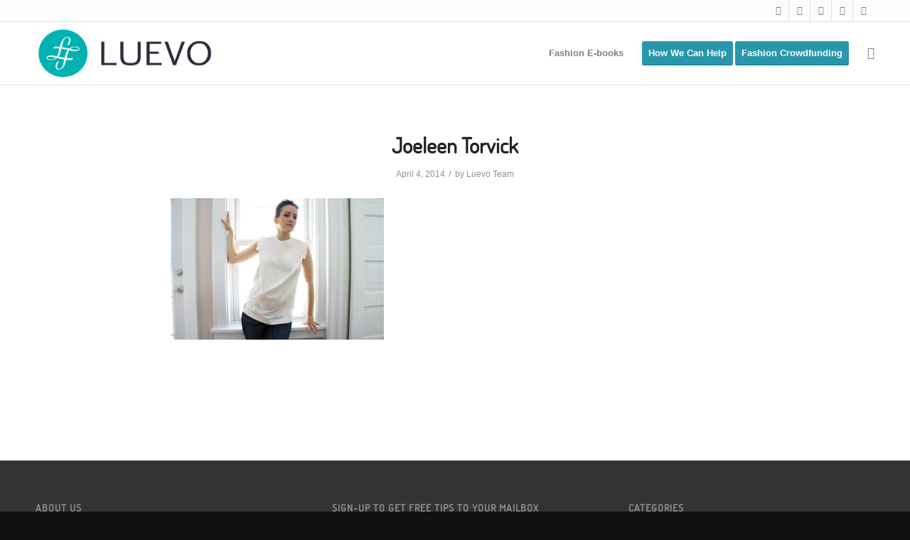

--- FILE ---
content_type: text/html; charset=UTF-8
request_url: https://luevo.com/getting-to-know-joeleen-torvick/joeleen-drap-top/
body_size: 13071
content:
<!DOCTYPE html><html lang="en-US" class="html_stretched responsive av-preloader-disabled av-default-lightbox  html_header_top html_logo_left html_main_nav_header html_menu_right html_slim html_header_sticky html_header_shrinking html_header_topbar_active html_mobile_menu_phone html_disabled html_header_searchicon html_content_align_center html_header_unstick_top_disabled html_header_stretch_disabled html_entry_id_4959 "><head><meta charset="UTF-8" /> <!-- mobile setting --><meta name="viewport" content="width=device-width, initial-scale=1, maximum-scale=1"> <!-- Scripts/CSS and wp_head hook --><meta name='robots' content='index, follow, max-image-preview:large, max-snippet:-1, max-video-preview:-1' /> <!-- This site is optimized with the Yoast SEO plugin v20.4 - https://yoast.com/wordpress/plugins/seo/ --><title>Joeleen Torvick  - Luevo</title><link rel="preconnect" href="https://fonts.gstatic.com/" crossorigin/><link rel="preconnect" href="https://fonts.googleapis.com"/><style type="text/css">@font-face {
 font-family: 'Terminal Dosis';
 font-style: normal;
 font-weight: 400;
 font-display: swap;
 src: url(https://fonts.gstatic.com/s/terminaldosis/v20/BXRyvFbejejHgENDQMs-nhycKtDQ9Z0.ttf) format('truetype');
} </style><link rel="canonical" href="https://luevo.com/getting-to-know-joeleen-torvick/joeleen-drap-top/" /><meta property="og:locale" content="en_US" /><meta property="og:type" content="article" /><meta property="og:title" content="Joeleen Torvick  - Luevo" /><meta property="og:url" content="https://luevo.com/getting-to-know-joeleen-torvick/joeleen-drap-top/" /><meta property="og:site_name" content="Luevo" /><meta property="article:publisher" content="https://www.facebook.com/LuevoFashion" /><meta property="og:image" content="https://luevo.com/getting-to-know-joeleen-torvick/joeleen-drap-top" /><meta property="og:image:width" content="960" /><meta property="og:image:height" content="638" /><meta property="og:image:type" content="image/jpeg" /><meta name="twitter:card" content="summary_large_image" /><meta name="twitter:site" content="@luevofashion" /> <script type="application/ld+json" class="yoast-schema-graph">{"@context":"https://schema.org","@graph":[{"@type":"WebPage","@id":"https://luevo.com/getting-to-know-joeleen-torvick/joeleen-drap-top/","url":"https://luevo.com/getting-to-know-joeleen-torvick/joeleen-drap-top/","name":"Joeleen Torvick - Luevo","isPartOf":{"@id":"https://luevo.com/#website"},"primaryImageOfPage":{"@id":"https://luevo.com/getting-to-know-joeleen-torvick/joeleen-drap-top/#primaryimage"},"image":{"@id":"https://luevo.com/getting-to-know-joeleen-torvick/joeleen-drap-top/#primaryimage"},"thumbnailUrl":"https://www.luevo.com/wp-content/uploads/2014/04/Joeleen-drap-top-.jpg","datePublished":"2014-04-04T21:09:04+00:00","dateModified":"2014-04-04T21:09:04+00:00","breadcrumb":{"@id":"https://luevo.com/getting-to-know-joeleen-torvick/joeleen-drap-top/#breadcrumb"},"inLanguage":"en-US","potentialAction":[{"@type":"ReadAction","target":["https://luevo.com/getting-to-know-joeleen-torvick/joeleen-drap-top/"]}]},{"@type":"ImageObject","inLanguage":"en-US","@id":"https://luevo.com/getting-to-know-joeleen-torvick/joeleen-drap-top/#primaryimage","url":"https://www.luevo.com/wp-content/uploads/2014/04/Joeleen-drap-top-.jpg","contentUrl":"https://www.luevo.com/wp-content/uploads/2014/04/Joeleen-drap-top-.jpg"},{"@type":"BreadcrumbList","@id":"https://luevo.com/getting-to-know-joeleen-torvick/joeleen-drap-top/#breadcrumb","itemListElement":[{"@type":"ListItem","position":1,"name":"Home","item":"https://luevo.com/"},{"@type":"ListItem","position":2,"name":"Getting to know Joeleen Torvick","item":"https://luevo.com/getting-to-know-joeleen-torvick/"},{"@type":"ListItem","position":3,"name":"Joeleen Torvick"}]},{"@type":"WebSite","@id":"https://luevo.com/#website","url":"https://luevo.com/","name":"Luevo","description":"Fashion crowdfunding, consulting services and learning hub","potentialAction":[{"@type":"SearchAction","target":{"@type":"EntryPoint","urlTemplate":"https://luevo.com/?s={search_term_string}"},"query-input":"required name=search_term_string"}],"inLanguage":"en-US"}]}</script> <!-- / Yoast SEO plugin. --><link rel='dns-prefetch' href='//www.luevo.com' /><link rel="alternate" type="application/rss+xml" title="Luevo &raquo; Feed" href="https://luevo.com/feed/" /><link rel="alternate" type="application/rss+xml" title="Luevo &raquo; Comments Feed" href="https://luevo.com/comments/feed/" /><link rel="alternate" title="oEmbed (JSON)" type="application/json+oembed" href="https://luevo.com/wp-json/oembed/1.0/embed?url=https%3A%2F%2Fluevo.com%2Fgetting-to-know-joeleen-torvick%2Fjoeleen-drap-top%2F" /><link rel="alternate" title="oEmbed (XML)" type="text/xml+oembed" href="https://luevo.com/wp-json/oembed/1.0/embed?url=https%3A%2F%2Fluevo.com%2Fgetting-to-know-joeleen-torvick%2Fjoeleen-drap-top%2F&#038;format=xml" /> <!-- google webfont font replacement --> <style id='wp-img-auto-sizes-contain-inline-css' type='text/css'> img:is([sizes=auto i],[sizes^="auto," i]){contain-intrinsic-size:3000px 1500px}
/*# sourceURL=wp-img-auto-sizes-contain-inline-css */ </style> <style id='wp-emoji-styles-inline-css' type='text/css'> img.wp-smiley, img.emoji {
 display: inline !important;
 border: none !important;
 box-shadow: none !important;
 height: 1em !important;
 width: 1em !important;
 margin: 0 0.07em !important;
 vertical-align: -0.1em !important;
 background: none !important;
 padding: 0 !important;
 }
/*# sourceURL=wp-emoji-styles-inline-css */ </style> <style id='wp-block-library-inline-css' type='text/css'> :root{--wp-block-synced-color:#7a00df;--wp-block-synced-color--rgb:122,0,223;--wp-bound-block-color:var(--wp-block-synced-color);--wp-editor-canvas-background:#ddd;--wp-admin-theme-color:#007cba;--wp-admin-theme-color--rgb:0,124,186;--wp-admin-theme-color-darker-10:#006ba1;--wp-admin-theme-color-darker-10--rgb:0,107,160.5;--wp-admin-theme-color-darker-20:#005a87;--wp-admin-theme-color-darker-20--rgb:0,90,135;--wp-admin-border-width-focus:2px}@media (min-resolution:192dpi){:root{--wp-admin-border-width-focus:1.5px}}.wp-element-button{cursor:pointer}:root .has-very-light-gray-background-color{background-color:#eee}:root .has-very-dark-gray-background-color{background-color:#313131}:root .has-very-light-gray-color{color:#eee}:root .has-very-dark-gray-color{color:#313131}:root .has-vivid-green-cyan-to-vivid-cyan-blue-gradient-background{background:linear-gradient(135deg,#00d084,#0693e3)}:root .has-purple-crush-gradient-background{background:linear-gradient(135deg,#34e2e4,#4721fb 50%,#ab1dfe)}:root .has-hazy-dawn-gradient-background{background:linear-gradient(135deg,#faaca8,#dad0ec)}:root .has-subdued-olive-gradient-background{background:linear-gradient(135deg,#fafae1,#67a671)}:root .has-atomic-cream-gradient-background{background:linear-gradient(135deg,#fdd79a,#004a59)}:root .has-nightshade-gradient-background{background:linear-gradient(135deg,#330968,#31cdcf)}:root .has-midnight-gradient-background{background:linear-gradient(135deg,#020381,#2874fc)}:root{--wp--preset--font-size--normal:16px;--wp--preset--font-size--huge:42px}.has-regular-font-size{font-size:1em}.has-larger-font-size{font-size:2.625em}.has-normal-font-size{font-size:var(--wp--preset--font-size--normal)}.has-huge-font-size{font-size:var(--wp--preset--font-size--huge)}.has-text-align-center{text-align:center}.has-text-align-left{text-align:left}.has-text-align-right{text-align:right}.has-fit-text{white-space:nowrap!important}#end-resizable-editor-section{display:none}.aligncenter{clear:both}.items-justified-left{justify-content:flex-start}.items-justified-center{justify-content:center}.items-justified-right{justify-content:flex-end}.items-justified-space-between{justify-content:space-between}.screen-reader-text{border:0;clip-path:inset(50%);height:1px;margin:-1px;overflow:hidden;padding:0;position:absolute;width:1px;word-wrap:normal!important}.screen-reader-text:focus{background-color:#ddd;clip-path:none;color:#444;display:block;font-size:1em;height:auto;left:5px;line-height:normal;padding:15px 23px 14px;text-decoration:none;top:5px;width:auto;z-index:100000}html :where(.has-border-color){border-style:solid}html :where([style*=border-top-color]){border-top-style:solid}html :where([style*=border-right-color]){border-right-style:solid}html :where([style*=border-bottom-color]){border-bottom-style:solid}html :where([style*=border-left-color]){border-left-style:solid}html :where([style*=border-width]){border-style:solid}html :where([style*=border-top-width]){border-top-style:solid}html :where([style*=border-right-width]){border-right-style:solid}html :where([style*=border-bottom-width]){border-bottom-style:solid}html :where([style*=border-left-width]){border-left-style:solid}html :where(img[class*=wp-image-]){height:auto;max-width:100%}:where(figure){margin:0 0 1em}html :where(.is-position-sticky){--wp-admin--admin-bar--position-offset:var(--wp-admin--admin-bar--height,0px)}@media screen and (max-width:600px){html :where(.is-position-sticky){--wp-admin--admin-bar--position-offset:0px}}
/*# sourceURL=wp-block-library-inline-css */ </style><style id='global-styles-inline-css' type='text/css'> :root{--wp--preset--aspect-ratio--square: 1;--wp--preset--aspect-ratio--4-3: 4/3;--wp--preset--aspect-ratio--3-4: 3/4;--wp--preset--aspect-ratio--3-2: 3/2;--wp--preset--aspect-ratio--2-3: 2/3;--wp--preset--aspect-ratio--16-9: 16/9;--wp--preset--aspect-ratio--9-16: 9/16;--wp--preset--color--black: #000000;--wp--preset--color--cyan-bluish-gray: #abb8c3;--wp--preset--color--white: #ffffff;--wp--preset--color--pale-pink: #f78da7;--wp--preset--color--vivid-red: #cf2e2e;--wp--preset--color--luminous-vivid-orange: #ff6900;--wp--preset--color--luminous-vivid-amber: #fcb900;--wp--preset--color--light-green-cyan: #7bdcb5;--wp--preset--color--vivid-green-cyan: #00d084;--wp--preset--color--pale-cyan-blue: #8ed1fc;--wp--preset--color--vivid-cyan-blue: #0693e3;--wp--preset--color--vivid-purple: #9b51e0;--wp--preset--gradient--vivid-cyan-blue-to-vivid-purple: linear-gradient(135deg,rgb(6,147,227) 0%,rgb(155,81,224) 100%);--wp--preset--gradient--light-green-cyan-to-vivid-green-cyan: linear-gradient(135deg,rgb(122,220,180) 0%,rgb(0,208,130) 100%);--wp--preset--gradient--luminous-vivid-amber-to-luminous-vivid-orange: linear-gradient(135deg,rgb(252,185,0) 0%,rgb(255,105,0) 100%);--wp--preset--gradient--luminous-vivid-orange-to-vivid-red: linear-gradient(135deg,rgb(255,105,0) 0%,rgb(207,46,46) 100%);--wp--preset--gradient--very-light-gray-to-cyan-bluish-gray: linear-gradient(135deg,rgb(238,238,238) 0%,rgb(169,184,195) 100%);--wp--preset--gradient--cool-to-warm-spectrum: linear-gradient(135deg,rgb(74,234,220) 0%,rgb(151,120,209) 20%,rgb(207,42,186) 40%,rgb(238,44,130) 60%,rgb(251,105,98) 80%,rgb(254,248,76) 100%);--wp--preset--gradient--blush-light-purple: linear-gradient(135deg,rgb(255,206,236) 0%,rgb(152,150,240) 100%);--wp--preset--gradient--blush-bordeaux: linear-gradient(135deg,rgb(254,205,165) 0%,rgb(254,45,45) 50%,rgb(107,0,62) 100%);--wp--preset--gradient--luminous-dusk: linear-gradient(135deg,rgb(255,203,112) 0%,rgb(199,81,192) 50%,rgb(65,88,208) 100%);--wp--preset--gradient--pale-ocean: linear-gradient(135deg,rgb(255,245,203) 0%,rgb(182,227,212) 50%,rgb(51,167,181) 100%);--wp--preset--gradient--electric-grass: linear-gradient(135deg,rgb(202,248,128) 0%,rgb(113,206,126) 100%);--wp--preset--gradient--midnight: linear-gradient(135deg,rgb(2,3,129) 0%,rgb(40,116,252) 100%);--wp--preset--font-size--small: 13px;--wp--preset--font-size--medium: 20px;--wp--preset--font-size--large: 36px;--wp--preset--font-size--x-large: 42px;--wp--preset--spacing--20: 0.44rem;--wp--preset--spacing--30: 0.67rem;--wp--preset--spacing--40: 1rem;--wp--preset--spacing--50: 1.5rem;--wp--preset--spacing--60: 2.25rem;--wp--preset--spacing--70: 3.38rem;--wp--preset--spacing--80: 5.06rem;--wp--preset--shadow--natural: 6px 6px 9px rgba(0, 0, 0, 0.2);--wp--preset--shadow--deep: 12px 12px 50px rgba(0, 0, 0, 0.4);--wp--preset--shadow--sharp: 6px 6px 0px rgba(0, 0, 0, 0.2);--wp--preset--shadow--outlined: 6px 6px 0px -3px rgb(255, 255, 255), 6px 6px rgb(0, 0, 0);--wp--preset--shadow--crisp: 6px 6px 0px rgb(0, 0, 0);}:where(.is-layout-flex){gap: 0.5em;}:where(.is-layout-grid){gap: 0.5em;}body .is-layout-flex{display: flex;}.is-layout-flex{flex-wrap: wrap;align-items: center;}.is-layout-flex > :is(*, div){margin: 0;}body .is-layout-grid{display: grid;}.is-layout-grid > :is(*, div){margin: 0;}:where(.wp-block-columns.is-layout-flex){gap: 2em;}:where(.wp-block-columns.is-layout-grid){gap: 2em;}:where(.wp-block-post-template.is-layout-flex){gap: 1.25em;}:where(.wp-block-post-template.is-layout-grid){gap: 1.25em;}.has-black-color{color: var(--wp--preset--color--black) !important;}.has-cyan-bluish-gray-color{color: var(--wp--preset--color--cyan-bluish-gray) !important;}.has-white-color{color: var(--wp--preset--color--white) !important;}.has-pale-pink-color{color: var(--wp--preset--color--pale-pink) !important;}.has-vivid-red-color{color: var(--wp--preset--color--vivid-red) !important;}.has-luminous-vivid-orange-color{color: var(--wp--preset--color--luminous-vivid-orange) !important;}.has-luminous-vivid-amber-color{color: var(--wp--preset--color--luminous-vivid-amber) !important;}.has-light-green-cyan-color{color: var(--wp--preset--color--light-green-cyan) !important;}.has-vivid-green-cyan-color{color: var(--wp--preset--color--vivid-green-cyan) !important;}.has-pale-cyan-blue-color{color: var(--wp--preset--color--pale-cyan-blue) !important;}.has-vivid-cyan-blue-color{color: var(--wp--preset--color--vivid-cyan-blue) !important;}.has-vivid-purple-color{color: var(--wp--preset--color--vivid-purple) !important;}.has-black-background-color{background-color: var(--wp--preset--color--black) !important;}.has-cyan-bluish-gray-background-color{background-color: var(--wp--preset--color--cyan-bluish-gray) !important;}.has-white-background-color{background-color: var(--wp--preset--color--white) !important;}.has-pale-pink-background-color{background-color: var(--wp--preset--color--pale-pink) !important;}.has-vivid-red-background-color{background-color: var(--wp--preset--color--vivid-red) !important;}.has-luminous-vivid-orange-background-color{background-color: var(--wp--preset--color--luminous-vivid-orange) !important;}.has-luminous-vivid-amber-background-color{background-color: var(--wp--preset--color--luminous-vivid-amber) !important;}.has-light-green-cyan-background-color{background-color: var(--wp--preset--color--light-green-cyan) !important;}.has-vivid-green-cyan-background-color{background-color: var(--wp--preset--color--vivid-green-cyan) !important;}.has-pale-cyan-blue-background-color{background-color: var(--wp--preset--color--pale-cyan-blue) !important;}.has-vivid-cyan-blue-background-color{background-color: var(--wp--preset--color--vivid-cyan-blue) !important;}.has-vivid-purple-background-color{background-color: var(--wp--preset--color--vivid-purple) !important;}.has-black-border-color{border-color: var(--wp--preset--color--black) !important;}.has-cyan-bluish-gray-border-color{border-color: var(--wp--preset--color--cyan-bluish-gray) !important;}.has-white-border-color{border-color: var(--wp--preset--color--white) !important;}.has-pale-pink-border-color{border-color: var(--wp--preset--color--pale-pink) !important;}.has-vivid-red-border-color{border-color: var(--wp--preset--color--vivid-red) !important;}.has-luminous-vivid-orange-border-color{border-color: var(--wp--preset--color--luminous-vivid-orange) !important;}.has-luminous-vivid-amber-border-color{border-color: var(--wp--preset--color--luminous-vivid-amber) !important;}.has-light-green-cyan-border-color{border-color: var(--wp--preset--color--light-green-cyan) !important;}.has-vivid-green-cyan-border-color{border-color: var(--wp--preset--color--vivid-green-cyan) !important;}.has-pale-cyan-blue-border-color{border-color: var(--wp--preset--color--pale-cyan-blue) !important;}.has-vivid-cyan-blue-border-color{border-color: var(--wp--preset--color--vivid-cyan-blue) !important;}.has-vivid-purple-border-color{border-color: var(--wp--preset--color--vivid-purple) !important;}.has-vivid-cyan-blue-to-vivid-purple-gradient-background{background: var(--wp--preset--gradient--vivid-cyan-blue-to-vivid-purple) !important;}.has-light-green-cyan-to-vivid-green-cyan-gradient-background{background: var(--wp--preset--gradient--light-green-cyan-to-vivid-green-cyan) !important;}.has-luminous-vivid-amber-to-luminous-vivid-orange-gradient-background{background: var(--wp--preset--gradient--luminous-vivid-amber-to-luminous-vivid-orange) !important;}.has-luminous-vivid-orange-to-vivid-red-gradient-background{background: var(--wp--preset--gradient--luminous-vivid-orange-to-vivid-red) !important;}.has-very-light-gray-to-cyan-bluish-gray-gradient-background{background: var(--wp--preset--gradient--very-light-gray-to-cyan-bluish-gray) !important;}.has-cool-to-warm-spectrum-gradient-background{background: var(--wp--preset--gradient--cool-to-warm-spectrum) !important;}.has-blush-light-purple-gradient-background{background: var(--wp--preset--gradient--blush-light-purple) !important;}.has-blush-bordeaux-gradient-background{background: var(--wp--preset--gradient--blush-bordeaux) !important;}.has-luminous-dusk-gradient-background{background: var(--wp--preset--gradient--luminous-dusk) !important;}.has-pale-ocean-gradient-background{background: var(--wp--preset--gradient--pale-ocean) !important;}.has-electric-grass-gradient-background{background: var(--wp--preset--gradient--electric-grass) !important;}.has-midnight-gradient-background{background: var(--wp--preset--gradient--midnight) !important;}.has-small-font-size{font-size: var(--wp--preset--font-size--small) !important;}.has-medium-font-size{font-size: var(--wp--preset--font-size--medium) !important;}.has-large-font-size{font-size: var(--wp--preset--font-size--large) !important;}.has-x-large-font-size{font-size: var(--wp--preset--font-size--x-large) !important;}
/*# sourceURL=global-styles-inline-css */ </style> <style id='classic-theme-styles-inline-css' type='text/css'> /*! This file is auto-generated */
.wp-block-button__link{color:#fff;background-color:#32373c;border-radius:9999px;box-shadow:none;text-decoration:none;padding:calc(.667em + 2px) calc(1.333em + 2px);font-size:1.125em}.wp-block-file__button{background:#32373c;color:#fff;text-decoration:none}
/*# sourceURL=/wp-includes/css/classic-themes.min.css */ </style><link rel='stylesheet' id='contact-form-7-css' href='https://www.luevo.com/wp-content/plugins/contact-form-7/includes/css/styles.css?ver=5.7.5.1' type='text/css' media='all' /><link rel='stylesheet' id='edd-styles-css' href='https://www.luevo.com/wp-content/plugins/easy-digital-downloads/assets/css/edd.min.css?ver=3.1.1.4.2' type='text/css' media='all' /> <style id='edd-styles-inline-css' type='text/css'> body{--edd-blocks-light-grey:#eee;}
/*# sourceURL=edd-styles-inline-css */ </style><link rel='stylesheet' id='avia-grid-css' href='https://www.luevo.com/wp-content/themes/enfold/css/grid.css?ver=2' type='text/css' media='all' /><link rel='stylesheet' id='avia-base-css' href='https://www.luevo.com/wp-content/themes/enfold/css/base.css?ver=2' type='text/css' media='all' /><link rel='stylesheet' id='avia-layout-css' href='https://www.luevo.com/wp-content/themes/enfold/css/layout.css?ver=2' type='text/css' media='all' /><link rel='stylesheet' id='avia-scs-css' href='https://www.luevo.com/wp-content/themes/enfold/css/shortcodes.css?ver=2' type='text/css' media='all' /><link rel='stylesheet' id='avia-popup-css-css' href='https://www.luevo.com/wp-content/themes/enfold/js/aviapopup/magnific-popup.css?ver=1' type='text/css' media='screen' /><link rel='stylesheet' id='avia-media-css' href='https://www.luevo.com/wp-content/themes/enfold/js/mediaelement/skin-1/mediaelementplayer.css?ver=1' type='text/css' media='screen' /><link rel='stylesheet' id='avia-print-css' href='https://www.luevo.com/wp-content/themes/enfold/css/print.css?ver=1' type='text/css' media='print' /><link rel='stylesheet' id='avia-dynamic-css' href='https://www.luevo.com/wp-content/uploads/dynamic_avia/enfold.css?ver=5ff4bd70c73c0' type='text/css' media='all' /><link rel='stylesheet' id='avia-custom-css' href='https://www.luevo.com/wp-content/themes/enfold/css/custom.css?ver=2' type='text/css' media='all' /> <script type="text/javascript" src="https://www.luevo.com/wp-includes/js/jquery/jquery.min.js?ver=3.7.1" id="jquery-core-js"></script> <script type="text/javascript" src="https://www.luevo.com/wp-includes/js/jquery/jquery-migrate.min.js?ver=3.4.1" id="jquery-migrate-js"></script> <script type="text/javascript" src="https://www.luevo.com/wp-content/themes/enfold/js/avia-compat.js?ver=2" id="avia-compat-js"></script><link rel="https://api.w.org/" href="https://luevo.com/wp-json/" /><link rel="alternate" title="JSON" type="application/json" href="https://luevo.com/wp-json/wp/v2/media/4959" /><link rel="EditURI" type="application/rsd+xml" title="RSD" href="https://www.luevo.com/xmlrpc.php?rsd" /><meta name="generator" content="WordPress 6.9" /><link rel='shortlink' href='https://luevo.com/?p=4959' /><meta name="generator" content="Easy Digital Downloads v3.1.1.4.2" /><link rel="profile" href="http://gmpg.org/xfn/11" /><link rel="alternate" type="application/rss+xml" title="Luevo RSS2 Feed" href="https://luevo.com/feed/" /><link rel="pingback" href="https://www.luevo.com/xmlrpc.php" /> <!--[if lt IE 9]><script src="https://www.luevo.com/wp-content/themes/enfold/js/html5shiv.js"></script><![endif]--><link rel="icon" href="http://www.luevo.com/wp-content/uploads/2013/11/favicon.ico" type="image/x-icon"> <!--
Debugging Info for Theme support: 
Theme: Enfold
Version: 3.8
Installed: enfold
AviaFramework Version: 4.6
AviaBuilder Version: 0.9.1
ML:1024-PU:13-PLA:14
WP:6.9
Updates: enabled
--> <style type='text/css'> @font-face {font-family: 'entypo-fontello'; font-weight: normal; font-style: normal;
src: url('https://www.luevo.com/wp-content/themes/enfold/config-templatebuilder/avia-template-builder/assets/fonts/entypo-fontello.eot?v=3');
src: url('https://www.luevo.com/wp-content/themes/enfold/config-templatebuilder/avia-template-builder/assets/fonts/entypo-fontello.eot?v=3#iefix') format('embedded-opentype'), 
url('https://www.luevo.com/wp-content/themes/enfold/config-templatebuilder/avia-template-builder/assets/fonts/entypo-fontello.woff?v=3') format('woff'), 
url('https://www.luevo.com/wp-content/themes/enfold/config-templatebuilder/avia-template-builder/assets/fonts/entypo-fontello.ttf?v=3') format('truetype'), 
url('https://www.luevo.com/wp-content/themes/enfold/config-templatebuilder/avia-template-builder/assets/fonts/entypo-fontello.svg?v=3#entypo-fontello') format('svg');
} #top .avia-font-entypo-fontello, body .avia-font-entypo-fontello, html body [data-av_iconfont='entypo-fontello']:before{ font-family: 'entypo-fontello'; } </style></head><body id="top" class="attachment wp-singular attachment-template-default single single-attachment postid-4959 attachmentid-4959 attachment-jpeg wp-theme-enfold stretched terminal_dosis arial-websave _arial  edd-js-none" itemscope="itemscope" itemtype="https://schema.org/WebPage" ><div id='wrap_all'><header id='header' class='all_colors header_color light_bg_color  av_header_top av_logo_left av_main_nav_header av_menu_right av_slim av_header_sticky av_header_shrinking av_header_stretch_disabled av_mobile_menu_phone av_header_searchicon av_header_unstick_top_disabled av_bottom_nav_disabled  av_header_border_disabled'  role="banner" itemscope="itemscope" itemtype="https://schema.org/WPHeader" > <a id="advanced_menu_toggle" href="#" aria-hidden='true' data-av_icon='' data-av_iconfont='entypo-fontello'></a><a id="advanced_menu_hide" href="#" 	aria-hidden='true' data-av_icon='' data-av_iconfont='entypo-fontello'></a><div id='header_meta' class='container_wrap container_wrap_meta  av_icon_active_right av_extra_header_active av_secondary_left av_entry_id_4959'><div class='container'><ul class='noLightbox social_bookmarks icon_count_5'><li class='social_bookmarks_twitter av-social-link-twitter social_icon_1'><a target='_blank' href='http://twitter.com/luevofashion' aria-hidden='true' data-av_icon='' data-av_iconfont='entypo-fontello' title='Twitter'><span class='avia_hidden_link_text'>Twitter</span></a></li><li class='social_bookmarks_facebook av-social-link-facebook social_icon_2'><a target='_blank' href='http://facebook.com/luevofashion' aria-hidden='true' data-av_icon='' data-av_iconfont='entypo-fontello' title='Facebook'><span class='avia_hidden_link_text'>Facebook</span></a></li><li class='social_bookmarks_gplus av-social-link-gplus social_icon_3'><a target='_blank' href='https://plus.google.com/+Luevo' aria-hidden='true' data-av_icon='' data-av_iconfont='entypo-fontello' title='Gplus'><span class='avia_hidden_link_text'>Gplus</span></a></li><li class='social_bookmarks_instagram av-social-link-instagram social_icon_4'><a target='_blank' href='https://instagram.com/luevo/' aria-hidden='true' data-av_icon='' data-av_iconfont='entypo-fontello' title='Instagram'><span class='avia_hidden_link_text'>Instagram</span></a></li><li class='social_bookmarks_pinterest av-social-link-pinterest social_icon_5'><a target='_blank' href='https://www.pinterest.com/luevo/' aria-hidden='true' data-av_icon='' data-av_iconfont='entypo-fontello' title='Pinterest'><span class='avia_hidden_link_text'>Pinterest</span></a></li></ul></div></div><div  id='header_main' class='container_wrap container_wrap_logo'><div class='container av-logo-container'><div class='inner-container'><strong class='logo'><a href='https://luevo.com/'><img height='100' width='300' src='http://www.luevo.com/wp-content/uploads/2013/11/luevo-logo-2x.png' alt='Luevo' /></a></strong><nav class='main_menu' data-selectname='Select a page'  role="navigation" itemscope="itemscope" itemtype="https://schema.org/SiteNavigationElement" ><div class="avia-menu av-main-nav-wrap"><ul id="avia-menu" class="menu av-main-nav"><li id="menu-item-4914" class="menu-item menu-item-type-custom menu-item-object-custom menu-item-top-level menu-item-top-level-1"><a href="http://www.luevo.com/fashion-online-courses/" itemprop="url"><span class="avia-bullet"></span><span class="avia-menu-text">Fashion E-books</span><span class="avia-menu-fx"><span class="avia-arrow-wrap"><span class="avia-arrow"></span></span></span></a></li><li id="menu-item-8069" class="menu-item menu-item-type-post_type menu-item-object-page av-menu-button av-menu-button-colored menu-item-mega-parent  menu-item-top-level menu-item-top-level-2"><a href="https://luevo.com/fashion-business-consulting/" itemprop="url"><span class="avia-bullet"></span><span class="avia-menu-text">How We Can Help</span><span class="avia-menu-fx"><span class="avia-arrow-wrap"><span class="avia-arrow"></span></span></span></a></li><li id="menu-item-4618" class="menu-item menu-item-type-custom menu-item-object-custom av-menu-button av-menu-button-colored menu-item-top-level menu-item-top-level-3"><a href="http://www.luevo.com/crowdfunding-fashion-projects/" itemprop="url"><span class="avia-bullet"></span><span class="avia-menu-text">Fashion Crowdfunding</span><span class="avia-menu-fx"><span class="avia-arrow-wrap"><span class="avia-arrow"></span></span></span></a></li><li id="menu-item-search" class="noMobile menu-item menu-item-search-dropdown menu-item-avia-special"> <a href="?s=" data-avia-search-tooltip="
&lt;form action=&quot;https://luevo.com/&quot; id=&quot;searchform&quot; method=&quot;get&quot; class=&quot;&quot;&gt;
 &lt;div&gt;
 &lt;input type=&quot;submit&quot; value=&quot;&quot; id=&quot;searchsubmit&quot; class=&quot;button avia-font-entypo-fontello&quot; /&gt;
 &lt;input type=&quot;text&quot; id=&quot;s&quot; name=&quot;s&quot; value=&quot;&quot; placeholder='Search' /&gt;
 &lt;/div&gt;
&lt;/form&gt;" aria-hidden='true' data-av_icon='' data-av_iconfont='entypo-fontello'><span class="avia_hidden_link_text">Search</span></a></li></ul></div></nav></div></div> <!-- end container_wrap--></div><div class='header_bg'></div> <!-- end header --></header><div id='main' class='all_colors' data-scroll-offset='88'><div class='stretch_full container_wrap alternate_color light_bg_color title_container'><div class='container'><strong class='main-title entry-title'><a href='https://luevo.com/blog/' rel='bookmark' title='Permanent Link: Blog'  itemprop="headline" >Blog</a></strong><div class="breadcrumb breadcrumbs avia-breadcrumbs"><div class="breadcrumb-trail" xmlns:v="http://rdf.data-vocabulary.org/#"><span class="trail-before"><span class="breadcrumb-title">You are here:</span></span> <a href="https://luevo.com" title="Luevo" rel="home" class="trail-begin">Home</a> <span class="sep">/</span> <span><a rel="v:url" property="v:title" href="https://luevo.com/?page_id=1778" title="Privacy Policy">Privacy Policy</a></span> <span class="sep">/</span> <span><a rel="v:url" property="v:title" href="https://luevo.com/getting-to-know-joeleen-torvick/" title="Getting to know Joeleen Torvick">Getting to know Joeleen Torvick</a></span> <span class="sep">/</span> <span class="trail-end">Joeleen Torvick</span></div></div></div></div><div class='container_wrap container_wrap_first main_color fullsize'><div class='container template-blog template-single-blog '><main class='content units av-content-full alpha '  role="main" itemprop="mainContentOfPage" ><article class='post-entry post-entry-type-standard post-entry-4959 post-loop-1 post-parity-odd post-entry-last single-big post  post-4959 attachment type-attachment status-inherit hentry'  itemscope="itemscope" itemtype="https://schema.org/CreativeWork" ><div class='blog-meta'></div><div class='entry-content-wrapper clearfix standard-content'><header class="entry-content-header"><h1 class='post-title entry-title'  itemprop="headline" > <a href='https://luevo.com/getting-to-know-joeleen-torvick/joeleen-drap-top/' rel='bookmark' title='Permanent Link: Joeleen Torvick'>Joeleen Torvick <span class='post-format-icon minor-meta'></span> </a></h1><span class='post-meta-infos'><time class='date-container minor-meta updated' >April 4, 2014</time><span class='text-sep text-sep-date'>/</span><span class="blog-author minor-meta">by <span class="entry-author-link" ><span class="vcard author"><span class="fn"><a href="https://luevo.com/author/luevo-team/" title="Posts by Luevo Team" rel="author">Luevo Team</a></span></span></span></span></span></header><div class="entry-content"  itemprop="text" ><p class="attachment"><a href="https://www.luevo.com/wp-content/uploads/2014/04/Joeleen-drap-top-.jpg"><img fetchpriority="high" decoding="async" width="300" height="199" src="[data-uri]" data-src="https://www.luevo.com/wp-content/uploads/2014/04/Joeleen-drap-top--300x199.jpg" class="attachment-medium size-medium lazyload" alt="Joeleen Torvick" data-srcset="http://www.luevo.com/wp-content/uploads/2014/04/Joeleen-drap-top--300x199.jpg 300w, http://www.luevo.com/wp-content/uploads/2014/04/Joeleen-drap-top--705x468.jpg 705w, http://www.luevo.com/wp-content/uploads/2014/04/Joeleen-drap-top--450x299.jpg 450w, http://www.luevo.com/wp-content/uploads/2014/04/Joeleen-drap-top-.jpg 960w" sizes="(max-width: 300px) 100vw, 300px" /><noscript><img decoding="async" width="300" height="199" src="https://www.luevo.com/wp-content/uploads/2014/04/Joeleen-drap-top--300x199.jpg" class="attachment-medium size-medium lazyload" alt="Joeleen Torvick" srcset="http://www.luevo.com/wp-content/uploads/2014/04/Joeleen-drap-top--300x199.jpg 300w, http://www.luevo.com/wp-content/uploads/2014/04/Joeleen-drap-top--705x468.jpg 705w, http://www.luevo.com/wp-content/uploads/2014/04/Joeleen-drap-top--450x299.jpg 450w, http://www.luevo.com/wp-content/uploads/2014/04/Joeleen-drap-top-.jpg 960w" sizes="(max-width: 300px) 100vw, 300px" /></noscript></a></p></div><footer class="entry-footer"></footer><div class='post_delimiter'></div></div><div class='post_author_timeline'></div><span class='hidden'> <span class='av-structured-data'  itemscope="itemscope" itemtype="https://schema.org/ImageObject"  itemprop='image'> <span itemprop='url' >http://www.luevo.com/wp-content/uploads/2013/11/luevo-logo-2x.png</span> <span itemprop='height' >0</span> <span itemprop='width' >0</span> </span><span class='av-structured-data'  itemprop="publisher" itemtype="https://schema.org/Organization" itemscope="itemscope" > <span itemprop='name'>Luevo Team</span> <span itemprop='logo' itemscope itemtype='http://schema.org/ImageObject'> <span itemprop='url'>http://www.luevo.com/wp-content/uploads/2013/11/luevo-logo-2x.png</span> </span> </span><span class='av-structured-data'  itemprop="author" itemscope="itemscope" itemtype="https://schema.org/Person" ><span itemprop='name'>Luevo Team</span></span><span class='av-structured-data'  itemprop="datePublished" datetime="2014-04-04T21:09:04-04:00" >2014-04-04 21:09:04</span><span class='av-structured-data'  itemprop="dateModified" itemtype="https://schema.org/dateModified" >2014-04-04 21:09:04</span><span class='av-structured-data'  itemprop="mainEntityOfPage" itemtype="https://schema.org/mainEntityOfPage" ><span itemprop='name'>Joeleen Torvick </span></span></span></article><div class='single-big'></div> <!--end content--></main></div><!--end container--></div><!-- close default .container_wrap element --><div class='container_wrap footer_color' id='footer'><div class='container'><div class='flex_column av_one_third  first el_before_av_one_third'><section id="text-2" class="widget clearfix widget_text"><h3 class="widgettitle">About Us</h3><div class="textwidget"><p>We are a team of marketers, strategists and storytellers. We want to empower emerging fashion designers with access to free tips and tools to manage their business. More so, we offer consulting services, webinars and online fashion courses.<br /> Our deep understanding of crowdfunding principles and technology allows us to help designers meet their crowdfunding goals on any platform</p></div> <span class="seperator extralight-border"></span></section></div><div class='flex_column av_one_third  el_after_av_one_third  el_before_av_one_third '><section id="mc4wp_form_widget-2" class="widget clearfix widget_mc4wp_form_widget"><h3 class="widgettitle">Sign-up to get FREE tips to your mailbox</h3><script>(function() {
 window.mc4wp = window.mc4wp || {
 listeners: [],
 forms: {
 on: function(evt, cb) {
 window.mc4wp.listeners.push(
 {
 event   : evt,
 callback: cb
 }
 );
 }
 }
 }
})(); </script><!-- Mailchimp for WordPress v4.9.3 - https://wordpress.org/plugins/mailchimp-for-wp/ --><form id="mc4wp-form-1" class="mc4wp-form mc4wp-form-8536" method="post" data-id="8536" data-name="Default sign-up form" ><div class="mc4wp-form-fields"><!--<p> <label>First Name:</label> <input type="text" name="FNAME" placeholder="Your first name" required="required"></p><p> <label>Last Name:</label> <input type="text" name="LNAME" placeholder="Your last name"></p> --><p> <label>Your Email Address:</label> <input type="email" name="EMAIL" placeholder=" " required="required"></p><p> <input type="submit" value="SUBMIT"></p></div><label style="display: none !important;">Leave this field empty if you're human: <input type="text" name="_mc4wp_honeypot" value="" tabindex="-1" autocomplete="off" /></label><input type="hidden" name="_mc4wp_timestamp" value="1769084853" /><input type="hidden" name="_mc4wp_form_id" value="8536" /><input type="hidden" name="_mc4wp_form_element_id" value="mc4wp-form-1" /><div class="mc4wp-response"></div></form><!-- / Mailchimp for WordPress Plugin --><span class="seperator extralight-border"></span></section></div><div class='flex_column av_one_third  el_after_av_one_third  el_before_av_one_third '><section class='widget widget_categories'><h3 class='widgettitle'>Categories</h3><ul><li class="cat-item cat-item-350"><a href="https://luevo.com/category/city-style/">City Style</a></li><li class="cat-item cat-item-163"><a href="https://luevo.com/category/designer-interview-2/">designer interview</a></li><li class="cat-item cat-item-341"><a href="https://luevo.com/category/designer-interviews/">Designer Interviews</a></li><li class="cat-item cat-item-340"><a href="https://luevo.com/category/designer-tips/">Designer Tips</a></li><li class="cat-item cat-item-8"><a href="https://luevo.com/category/fashion/">fashion</a></li><li class="cat-item cat-item-347"><a href="https://luevo.com/category/fashion-bloggers/">Fashion Bloggers</a></li><li class="cat-item cat-item-342"><a href="https://luevo.com/category/fashion-events/">Fashion Events</a></li><li class="cat-item cat-item-345"><a href="https://luevo.com/category/fashion-news/">Fashion News</a></li><li class="cat-item cat-item-352"><a href="https://luevo.com/category/trends/">Trends</a></li></ul><span class='seperator extralight-border'></span></section></div></div> <!-- ####### END FOOTER CONTAINER ####### --></div><footer class='container_wrap socket_color' id='socket'  role="contentinfo" itemscope="itemscope" itemtype="https://schema.org/WPFooter" ><div class='container'> <span class='copyright'>© Copyright - Luevo Inc. </span><ul class='noLightbox social_bookmarks icon_count_5'><li class='social_bookmarks_twitter av-social-link-twitter social_icon_1'><a target='_blank' href='http://twitter.com/luevofashion' aria-hidden='true' data-av_icon='' data-av_iconfont='entypo-fontello' title='Twitter'><span class='avia_hidden_link_text'>Twitter</span></a></li><li class='social_bookmarks_facebook av-social-link-facebook social_icon_2'><a target='_blank' href='http://facebook.com/luevofashion' aria-hidden='true' data-av_icon='' data-av_iconfont='entypo-fontello' title='Facebook'><span class='avia_hidden_link_text'>Facebook</span></a></li><li class='social_bookmarks_gplus av-social-link-gplus social_icon_3'><a target='_blank' href='https://plus.google.com/+Luevo' aria-hidden='true' data-av_icon='' data-av_iconfont='entypo-fontello' title='Gplus'><span class='avia_hidden_link_text'>Gplus</span></a></li><li class='social_bookmarks_instagram av-social-link-instagram social_icon_4'><a target='_blank' href='https://instagram.com/luevo/' aria-hidden='true' data-av_icon='' data-av_iconfont='entypo-fontello' title='Instagram'><span class='avia_hidden_link_text'>Instagram</span></a></li><li class='social_bookmarks_pinterest av-social-link-pinterest social_icon_5'><a target='_blank' href='https://www.pinterest.com/luevo/' aria-hidden='true' data-av_icon='' data-av_iconfont='entypo-fontello' title='Pinterest'><span class='avia_hidden_link_text'>Pinterest</span></a></li></ul><nav class='sub_menu_socket'  role="navigation" itemscope="itemscope" itemtype="https://schema.org/SiteNavigationElement" ><div class="avia3-menu"><ul id="avia3-menu" class="menu"><li id="menu-item-7933" class="menu-item menu-item-type-post_type menu-item-object-page menu-item-top-level menu-item-top-level-1"><a href="https://luevo.com/contact-us-2/" itemprop="url"><span class="avia-bullet"></span><span class="avia-menu-text">Contact us</span><span class="avia-menu-fx"><span class="avia-arrow-wrap"><span class="avia-arrow"></span></span></span></a></li><li id="menu-item-8009" class="menu-item menu-item-type-post_type menu-item-object-page menu-item-top-level menu-item-top-level-2"><a href="https://luevo.com/guest-fashion-blogger/" itemprop="url"><span class="avia-bullet"></span><span class="avia-menu-text">Guest Bloggers</span><span class="avia-menu-fx"><span class="avia-arrow-wrap"><span class="avia-arrow"></span></span></span></a></li><li id="menu-item-7382" class="menu-item menu-item-type-post_type menu-item-object-page menu-item-top-level menu-item-top-level-3"><a href="https://luevo.com/fashion-news/" itemprop="url"><span class="avia-bullet"></span><span class="avia-menu-text">News &#038; Trends</span><span class="avia-menu-fx"><span class="avia-arrow-wrap"><span class="avia-arrow"></span></span></span></a></li><li id="menu-item-7383" class="menu-item menu-item-type-post_type menu-item-object-page menu-item-top-level menu-item-top-level-4"><a href="https://luevo.com/fashion-events/" itemprop="url"><span class="avia-bullet"></span><span class="avia-menu-text">Fashion Events</span><span class="avia-menu-fx"><span class="avia-arrow-wrap"><span class="avia-arrow"></span></span></span></a></li><li id="menu-item-7387" class="menu-item menu-item-type-post_type menu-item-object-page menu-item-top-level menu-item-top-level-5"><a href="https://luevo.com/city-style/" itemprop="url"><span class="avia-bullet"></span><span class="avia-menu-text">City Style Profiles</span><span class="avia-menu-fx"><span class="avia-arrow-wrap"><span class="avia-arrow"></span></span></span></a></li><li id="menu-item-7384" class="menu-item menu-item-type-post_type menu-item-object-page menu-item-top-level menu-item-top-level-6"><a href="https://luevo.com/fashion-bloggers/" itemprop="url"><span class="avia-bullet"></span><span class="avia-menu-text">Fashion Bloggers</span><span class="avia-menu-fx"><span class="avia-arrow-wrap"><span class="avia-arrow"></span></span></span></a></li><li id="menu-item-7386" class="menu-item menu-item-type-post_type menu-item-object-page menu-item-top-level menu-item-top-level-7"><a href="https://luevo.com/designer-interviews/" itemprop="url"><span class="avia-bullet"></span><span class="avia-menu-text">Designer Interviews</span><span class="avia-menu-fx"><span class="avia-arrow-wrap"><span class="avia-arrow"></span></span></span></a></li><li id="menu-item-8068" class="menu-item menu-item-type-post_type menu-item-object-page menu-item-top-level menu-item-top-level-8"><a href="https://luevo.com/designer-tips/" itemprop="url"><span class="avia-bullet"></span><span class="avia-menu-text">Free Tips</span><span class="avia-menu-fx"><span class="avia-arrow-wrap"><span class="avia-arrow"></span></span></span></a></li></ul></div></nav></div> <!-- ####### END SOCKET CONTAINER ####### --></footer> <!-- end main --></div> <!-- end wrap_all --></div> <script type="speculationrules"> {"prefetch":[{"source":"document","where":{"and":[{"href_matches":"/*"},{"not":{"href_matches":["/wp-*.php","/wp-admin/*","/wp-content/uploads/*","/wp-content/*","/wp-content/plugins/*","/wp-content/themes/enfold/*","/*\\?(.+)"]}},{"not":{"selector_matches":"a[rel~=\"nofollow\"]"}},{"not":{"selector_matches":".no-prefetch, .no-prefetch a"}}]},"eagerness":"conservative"}]} </script> <style>.edd-js-none .edd-has-js, .edd-js .edd-no-js, body.edd-js input.edd-no-js { display: none; }</style> <script>/* <![CDATA[ */(function(){var c = document.body.classList;c.remove('edd-js-none');c.add('edd-js');})();/* ]]> */</script> <script>(function() {function maybePrefixUrlField () {
 const value = this.value.trim()
 if (value !== '' && value.indexOf('http') !== 0) {
 this.value = 'http://' + value
 }
}
const urlFields = document.querySelectorAll('.mc4wp-form input[type="url"]')
for (let j = 0; j < urlFields.length; j++) {
 urlFields[j].addEventListener('blur', maybePrefixUrlField)
}
})();</script> <script type='text/javascript'> /* <![CDATA[ */ 
var avia_framework_globals = avia_framework_globals || {};
 avia_framework_globals.frameworkUrl = 'https://www.luevo.com/wp-content/themes/enfold/framework/';
 avia_framework_globals.installedAt = 'https://www.luevo.com/wp-content/themes/enfold/';
 avia_framework_globals.ajaxurl = 'https://www.luevo.com/wp-admin/admin-ajax.php';
/* ]]> */ </script> <script type="text/javascript" src="https://www.luevo.com/wp-content/plugins/contact-form-7/includes/swv/js/index.js?ver=5.7.5.1" id="swv-js"></script> <script type="text/javascript" id="contact-form-7-js-extra"> /* <![CDATA[ */
var wpcf7 = {"api":{"root":"https://luevo.com/wp-json/","namespace":"contact-form-7/v1"},"cached":"1"};
//# sourceURL=contact-form-7-js-extra
/* ]]> */ </script> <script type="text/javascript" src="https://www.luevo.com/wp-content/plugins/contact-form-7/includes/js/index.js?ver=5.7.5.1" id="contact-form-7-js"></script> <script type="text/javascript" src="https://www.luevo.com/wp-content/plugins/sg-cachepress/assets/js/lazysizes.min.js?ver=7.3.1" id="siteground-optimizer-lazy-sizes-js-js"></script> <script type="text/javascript" id="edd-ajax-js-extra"> /* <![CDATA[ */
var edd_scripts = {"ajaxurl":"https://www.luevo.com/wp-admin/admin-ajax.php","position_in_cart":"","has_purchase_links":"","already_in_cart_message":"You have already added this item to your cart","empty_cart_message":"Your cart is empty","loading":"Loading","select_option":"Please select an option","is_checkout":"0","default_gateway":"paypal","redirect_to_checkout":"0","checkout_page":"https://luevo.com/checkout-2/","permalinks":"1","quantities_enabled":"","taxes_enabled":"0","current_page":"4959"};
//# sourceURL=edd-ajax-js-extra
/* ]]> */ </script> <script type="text/javascript" src="https://www.luevo.com/wp-content/plugins/easy-digital-downloads/assets/js/edd-ajax.js?ver=3.1.1.4.2" id="edd-ajax-js"></script> <script type="text/javascript" src="https://www.luevo.com/wp-content/themes/enfold/js/avia.js?ver=3" id="avia-default-js"></script> <script type="text/javascript" src="https://www.luevo.com/wp-content/themes/enfold/js/shortcodes.js?ver=3" id="avia-shortcodes-js"></script> <script type="text/javascript" src="https://www.luevo.com/wp-content/themes/enfold/js/aviapopup/jquery.magnific-popup.min.js?ver=2" id="avia-popup-js"></script> <script type="text/javascript" id="mediaelement-core-js-before"> /* <![CDATA[ */
var mejsL10n = {"language":"en","strings":{"mejs.download-file":"Download File","mejs.install-flash":"You are using a browser that does not have Flash player enabled or installed. Please turn on your Flash player plugin or download the latest version from https://get.adobe.com/flashplayer/","mejs.fullscreen":"Fullscreen","mejs.play":"Play","mejs.pause":"Pause","mejs.time-slider":"Time Slider","mejs.time-help-text":"Use Left/Right Arrow keys to advance one second, Up/Down arrows to advance ten seconds.","mejs.live-broadcast":"Live Broadcast","mejs.volume-help-text":"Use Up/Down Arrow keys to increase or decrease volume.","mejs.unmute":"Unmute","mejs.mute":"Mute","mejs.volume-slider":"Volume Slider","mejs.video-player":"Video Player","mejs.audio-player":"Audio Player","mejs.captions-subtitles":"Captions/Subtitles","mejs.captions-chapters":"Chapters","mejs.none":"None","mejs.afrikaans":"Afrikaans","mejs.albanian":"Albanian","mejs.arabic":"Arabic","mejs.belarusian":"Belarusian","mejs.bulgarian":"Bulgarian","mejs.catalan":"Catalan","mejs.chinese":"Chinese","mejs.chinese-simplified":"Chinese (Simplified)","mejs.chinese-traditional":"Chinese (Traditional)","mejs.croatian":"Croatian","mejs.czech":"Czech","mejs.danish":"Danish","mejs.dutch":"Dutch","mejs.english":"English","mejs.estonian":"Estonian","mejs.filipino":"Filipino","mejs.finnish":"Finnish","mejs.french":"French","mejs.galician":"Galician","mejs.german":"German","mejs.greek":"Greek","mejs.haitian-creole":"Haitian Creole","mejs.hebrew":"Hebrew","mejs.hindi":"Hindi","mejs.hungarian":"Hungarian","mejs.icelandic":"Icelandic","mejs.indonesian":"Indonesian","mejs.irish":"Irish","mejs.italian":"Italian","mejs.japanese":"Japanese","mejs.korean":"Korean","mejs.latvian":"Latvian","mejs.lithuanian":"Lithuanian","mejs.macedonian":"Macedonian","mejs.malay":"Malay","mejs.maltese":"Maltese","mejs.norwegian":"Norwegian","mejs.persian":"Persian","mejs.polish":"Polish","mejs.portuguese":"Portuguese","mejs.romanian":"Romanian","mejs.russian":"Russian","mejs.serbian":"Serbian","mejs.slovak":"Slovak","mejs.slovenian":"Slovenian","mejs.spanish":"Spanish","mejs.swahili":"Swahili","mejs.swedish":"Swedish","mejs.tagalog":"Tagalog","mejs.thai":"Thai","mejs.turkish":"Turkish","mejs.ukrainian":"Ukrainian","mejs.vietnamese":"Vietnamese","mejs.welsh":"Welsh","mejs.yiddish":"Yiddish"}};
//# sourceURL=mediaelement-core-js-before
/* ]]> */ </script> <script type="text/javascript" src="https://www.luevo.com/wp-includes/js/mediaelement/mediaelement-and-player.min.js?ver=4.2.17" id="mediaelement-core-js"></script> <script type="text/javascript" src="https://www.luevo.com/wp-includes/js/mediaelement/mediaelement-migrate.min.js?ver=6.9" id="mediaelement-migrate-js"></script> <script type="text/javascript" id="mediaelement-js-extra"> /* <![CDATA[ */
var _wpmejsSettings = {"pluginPath":"/wp-includes/js/mediaelement/","classPrefix":"mejs-","stretching":"responsive","audioShortcodeLibrary":"mediaelement","videoShortcodeLibrary":"mediaelement"};
//# sourceURL=mediaelement-js-extra
/* ]]> */ </script> <script type="text/javascript" src="https://www.luevo.com/wp-includes/js/mediaelement/wp-mediaelement.min.js?ver=6.9" id="wp-mediaelement-js"></script> <script type="text/javascript" defer src="https://www.luevo.com/wp-content/plugins/mailchimp-for-wp/assets/js/forms.js?ver=4.9.3" id="mc4wp-forms-api-js"></script> <script id="wp-emoji-settings" type="application/json"> {"baseUrl":"https://s.w.org/images/core/emoji/17.0.2/72x72/","ext":".png","svgUrl":"https://s.w.org/images/core/emoji/17.0.2/svg/","svgExt":".svg","source":{"concatemoji":"https://www.luevo.com/wp-includes/js/wp-emoji-release.min.js?ver=6.9"}} </script> <script type="module"> /* <![CDATA[ */
/*! This file is auto-generated */
const a=JSON.parse(document.getElementById("wp-emoji-settings").textContent),o=(window._wpemojiSettings=a,"wpEmojiSettingsSupports"),s=["flag","emoji"];function i(e){try{var t={supportTests:e,timestamp:(new Date).valueOf()};sessionStorage.setItem(o,JSON.stringify(t))}catch(e){}}function c(e,t,n){e.clearRect(0,0,e.canvas.width,e.canvas.height),e.fillText(t,0,0);t=new Uint32Array(e.getImageData(0,0,e.canvas.width,e.canvas.height).data);e.clearRect(0,0,e.canvas.width,e.canvas.height),e.fillText(n,0,0);const a=new Uint32Array(e.getImageData(0,0,e.canvas.width,e.canvas.height).data);return t.every((e,t)=>e===a[t])}function p(e,t){e.clearRect(0,0,e.canvas.width,e.canvas.height),e.fillText(t,0,0);var n=e.getImageData(16,16,1,1);for(let e=0;e<n.data.length;e++)if(0!==n.data[e])return!1;return!0}function u(e,t,n,a){switch(t){case"flag":return n(e,"\ud83c\udff3\ufe0f\u200d\u26a7\ufe0f","\ud83c\udff3\ufe0f\u200b\u26a7\ufe0f")?!1:!n(e,"\ud83c\udde8\ud83c\uddf6","\ud83c\udde8\u200b\ud83c\uddf6")&&!n(e,"\ud83c\udff4\udb40\udc67\udb40\udc62\udb40\udc65\udb40\udc6e\udb40\udc67\udb40\udc7f","\ud83c\udff4\u200b\udb40\udc67\u200b\udb40\udc62\u200b\udb40\udc65\u200b\udb40\udc6e\u200b\udb40\udc67\u200b\udb40\udc7f");case"emoji":return!a(e,"\ud83e\u1fac8")}return!1}function f(e,t,n,a){let r;const o=(r="undefined"!=typeof WorkerGlobalScope&&self instanceof WorkerGlobalScope?new OffscreenCanvas(300,150):document.createElement("canvas")).getContext("2d",{willReadFrequently:!0}),s=(o.textBaseline="top",o.font="600 32px Arial",{});return e.forEach(e=>{s[e]=t(o,e,n,a)}),s}function r(e){var t=document.createElement("script");t.src=e,t.defer=!0,document.head.appendChild(t)}a.supports={everything:!0,everythingExceptFlag:!0},new Promise(t=>{let n=function(){try{var e=JSON.parse(sessionStorage.getItem(o));if("object"==typeof e&&"number"==typeof e.timestamp&&(new Date).valueOf()<e.timestamp+604800&&"object"==typeof e.supportTests)return e.supportTests}catch(e){}return null}();if(!n){if("undefined"!=typeof Worker&&"undefined"!=typeof OffscreenCanvas&&"undefined"!=typeof URL&&URL.createObjectURL&&"undefined"!=typeof Blob)try{var e="postMessage("+f.toString()+"("+[JSON.stringify(s),u.toString(),c.toString(),p.toString()].join(",")+"));",a=new Blob([e],{type:"text/javascript"});const r=new Worker(URL.createObjectURL(a),{name:"wpTestEmojiSupports"});return void(r.onmessage=e=>{i(n=e.data),r.terminate(),t(n)})}catch(e){}i(n=f(s,u,c,p))}t(n)}).then(e=>{for(const n in e)a.supports[n]=e[n],a.supports.everything=a.supports.everything&&a.supports[n],"flag"!==n&&(a.supports.everythingExceptFlag=a.supports.everythingExceptFlag&&a.supports[n]);var t;a.supports.everythingExceptFlag=a.supports.everythingExceptFlag&&!a.supports.flag,a.supports.everything||((t=a.source||{}).concatemoji?r(t.concatemoji):t.wpemoji&&t.twemoji&&(r(t.twemoji),r(t.wpemoji)))});
//# sourceURL=https://www.luevo.com/wp-includes/js/wp-emoji-loader.min.js
/* ]]> */ </script> <!-- Global site tag (gtag.js) - Google Analytics --> <script async src="https://www.googletagmanager.com/gtag/js?id=UA-38056812-1"></script> <script> window.dataLayer = window.dataLayer || [];
 function gtag(){dataLayer.push(arguments);}
 gtag('js', new Date());
 gtag('config', 'UA-38056812-1'); </script> <script type="text/javascript"> adroll_adv_id = "Z2NNYPZXXNDZLBRBPXTNPM";
adroll_pix_id = "2OQP33DL45HNJLLJDC4KJZ";
(function () {
var oldonload = window.onload;
window.onload = function(){
 __adroll_loaded=true;
 var scr = document.createElement("script");
 var host = (("https:" == document.location.protocol) ? "https://s.adroll.com" : "http://a.adroll.com");
 scr.setAttribute('async', 'true');
 scr.type = "text/javascript";
 scr.src = host + "/j/roundtrip.js";
 ((document.getElementsByTagName('head') || [null])[0] ||
 document.getElementsByTagName('script')[0].parentNode).appendChild(scr);
 if(oldonload){oldonload()}};
}()); </script><a href='#top' title='Scroll to top' id='scroll-top-link' aria-hidden='true' data-av_icon='' data-av_iconfont='entypo-fontello'><span class="avia_hidden_link_text">Scroll to top</span></a><div id="fb-root"></div></body></html>